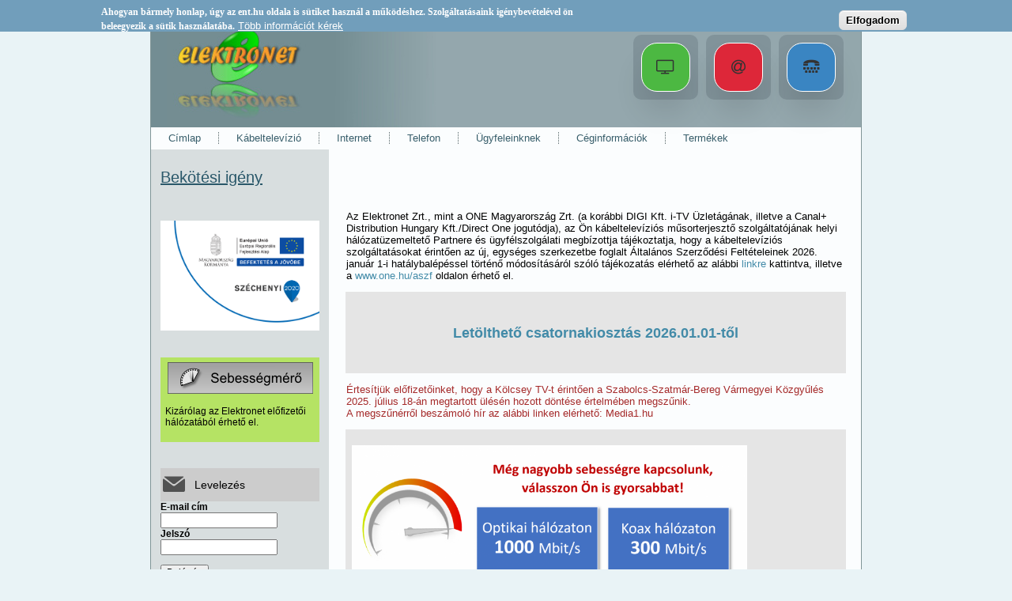

--- FILE ---
content_type: text/html; charset=utf-8
request_url: https://ent.hu/
body_size: 6242
content:
<!DOCTYPE html PUBLIC "-//W3C//DTD XHTML+RDFa 1.0//EN" "http://www.w3.org/MarkUp/DTD/xhtml-rdfa-1.dtd">
<html xmlns="http://www.w3.org/1999/xhtml" xml:lang="hu" version="XHTML+RDFa 1.0" dir="ltr"
  >

<head profile="http://www.w3.org/1999/xhtml/vocab">
  <meta http-equiv="Content-Type" content="text/html; charset=utf-8" />
<meta name="Generator" content="Drupal 7 (http://drupal.org)" />
<link rel="shortcut icon" href="/misc/favicon.ico" type="image/vnd.microsoft.icon" />
  <title>Hírek | Elektronet Elektronikai és Telekommunikációs Zrt.</title>
  <link type="text/css" rel="stylesheet" href="/sites/default/files/css/css_xE-rWrJf-fncB6ztZfd2huxqgxu4WO-qwma6Xer30m4.css" media="all" />
<link type="text/css" rel="stylesheet" href="/sites/default/files/css/css_-TNq6F6EH1K3WcBMUMQP90OkyCq0Lyv1YnyoEj3kxiU.css" media="screen" />
<style type="text/css" media="print">
<!--/*--><![CDATA[/*><!--*/
#sb-container{position:relative;}#sb-overlay{display:none;}#sb-wrapper{position:relative;top:0;left:0;}#sb-loading{display:none;}

/*]]>*/-->
</style>
<link type="text/css" rel="stylesheet" href="/sites/default/files/css/css_botNHIYRQPys-RH2iA3U4LbV9bPNRS64tLAs8ec1ch8.css" media="all" />
<link type="text/css" rel="stylesheet" href="/sites/default/files/css/css_QQ1D2aW6aTwX0EqOrKePx4lPx9u2Suaw2nrgOi-u7Iw.css" media="all" />
<link type="text/css" rel="stylesheet" href="/sites/default/files/css/css_lCO4Coc3hWsmq7hVZQg48QkImzo2OTDd5TzyqI8yJXQ.css" media="all" />
  <script type="text/javascript" src="/sites/default/files/js/js_YD9ro0PAqY25gGWrTki6TjRUG8TdokmmxjfqpNNfzVU.js"></script>
<script type="text/javascript" src="/sites/default/files/js/js_L7elYOIDRKfldZDsysgXJR3e5WgyvW_RMOdo0ftlejI.js"></script>
<script type="text/javascript" src="/sites/default/files/js/js_JRw29Edntsprz07YSG8zq8JaCJTmA_pmv00RFgSDgrQ.js"></script>
<script type="text/javascript" src="/sites/default/files/js/js_HEcMmUsePFGSm1zti9uMShQzDy_A06wXwKqMiXXrhZw.js"></script>
<script type="text/javascript">
<!--//--><![CDATA[//><!--

          Shadowbox.path = "/sites/all/libraries/shadowbox/";
        
//--><!]]>
</script>
<script type="text/javascript">
<!--//--><![CDATA[//><!--
jQuery.extend(Drupal.settings, {"basePath":"\/","pathPrefix":"","setHasJsCookie":0,"ajaxPageState":{"theme":"ent7_modded","theme_token":"o-r4D6bpmK0BoWK6478lG7DZFuKiJm23FUtD03yYex4","js":{"0":1,"sites\/all\/modules\/eu_cookie_compliance\/js\/eu_cookie_compliance.min.js":1,"misc\/jquery.js":1,"misc\/jquery-extend-3.4.0.js":1,"misc\/jquery-html-prefilter-3.5.0-backport.js":1,"misc\/jquery.once.js":1,"misc\/drupal.js":1,"sites\/all\/libraries\/shadowbox\/shadowbox.js":1,"sites\/all\/modules\/shadowbox\/shadowbox_auto.js":1,"sites\/all\/modules\/eu_cookie_compliance\/js\/jquery.cookie-1.4.1.min.js":1,"public:\/\/languages\/hu_5bGObkT84jRnCArHH-gtYn16mM4BAoLjkvuN1v6n8ZE.js":1,"sites\/all\/themes\/ent7_modded\/script.js":1,"sites\/all\/themes\/ent7_modded\/vanilla-tilt.js":1,"1":1},"css":{"modules\/system\/system.base.css":1,"modules\/system\/system.menus.css":1,"modules\/system\/system.messages.css":1,"modules\/system\/system.theme.css":1,"sites\/all\/libraries\/shadowbox\/shadowbox.css":1,"0":1,"modules\/field\/theme\/field.css":1,"modules\/node\/node.css":1,"modules\/user\/user.css":1,"sites\/all\/modules\/views\/css\/views.css":1,"sites\/all\/modules\/ctools\/css\/ctools.css":1,"sites\/all\/modules\/eu_cookie_compliance\/css\/eu_cookie_compliance.css":1,"public:\/\/ctools\/css\/0dba6e8f39b85d335d39ad05e5cf2dc9.css":1,"sites\/all\/themes\/ent7_modded\/style.css":1,"sites\/all\/themes\/ent7_modded\/tilt.css":1,"sites\/all\/themes\/ent7_modded\/font-awesome.css":1}},"shadowbox":{"animate":1,"animateFade":0,"animSequence":"sync","auto_enable_all_images":1,"auto_gallery":1,"autoplayMovies":false,"continuous":0,"counterLimit":"10","counterType":"default","displayCounter":1,"displayNav":1,"enableKeys":1,"fadeDuration":"0.35","handleOversize":"resize","handleUnsupported":"link","initialHeight":160,"initialWidth":320,"language":"hu","modal":false,"overlayColor":"#000","overlayOpacity":"0.85","resizeDuration":"0.35","showMovieControls":0,"slideshowDelay":"0","viewportPadding":20,"useSizzle":0},"better_exposed_filters":{"views":{"h":{"displays":{"page":{"filters":[]}}}}},"eu_cookie_compliance":{"cookie_policy_version":"1.0.0","popup_enabled":1,"popup_agreed_enabled":0,"popup_hide_agreed":0,"popup_clicking_confirmation":1,"popup_scrolling_confirmation":0,"popup_html_info":"\u003Cdiv class=\u0022eu-cookie-compliance-banner eu-cookie-compliance-banner-info eu-cookie-compliance-banner--default\u0022\u003E\n  \u003Cdiv class=\u0022popup-content info\u0022\u003E\n        \u003Cdiv id=\u0022popup-text\u0022\u003E\n      \u003Cp\u003EAhogyan b\u00e1rmely honlap, \u00fagy az \u003Cstrong\u003Eent.hu\u003C\/strong\u003E oldala is s\u00fctiket haszn\u00e1l a m\u0171k\u00f6d\u00e9shez. Szolg\u00e1ltat\u00e1saink ig\u00e9nybev\u00e9tel\u00e9vel \u00f6n beleegyezik a s\u00fctik haszn\u00e1lat\u00e1ba.\u003C\/p\u003E\n              \u003Cbutton type=\u0022button\u0022 class=\u0022find-more-button eu-cookie-compliance-more-button\u0022\u003ET\u00f6bb inform\u00e1ci\u00f3t k\u00e9rek\u003C\/button\u003E\n          \u003C\/div\u003E\n    \n    \u003Cdiv id=\u0022popup-buttons\u0022 class=\u0022\u0022\u003E\n            \u003Cbutton type=\u0022button\u0022 class=\u0022agree-button eu-cookie-compliance-default-button\u0022\u003EElfogadom\u003C\/button\u003E\n          \u003C\/div\u003E\n  \u003C\/div\u003E\n\u003C\/div\u003E","use_mobile_message":false,"mobile_popup_html_info":"\u003Cdiv class=\u0022eu-cookie-compliance-banner eu-cookie-compliance-banner-info eu-cookie-compliance-banner--default\u0022\u003E\n  \u003Cdiv class=\u0022popup-content info\u0022\u003E\n        \u003Cdiv id=\u0022popup-text\u0022\u003E\n                    \u003Cbutton type=\u0022button\u0022 class=\u0022find-more-button eu-cookie-compliance-more-button\u0022\u003ET\u00f6bb inform\u00e1ci\u00f3t k\u00e9rek\u003C\/button\u003E\n          \u003C\/div\u003E\n    \n    \u003Cdiv id=\u0022popup-buttons\u0022 class=\u0022\u0022\u003E\n            \u003Cbutton type=\u0022button\u0022 class=\u0022agree-button eu-cookie-compliance-default-button\u0022\u003EElfogadom\u003C\/button\u003E\n          \u003C\/div\u003E\n  \u003C\/div\u003E\n\u003C\/div\u003E\n","mobile_breakpoint":"768","popup_html_agreed":"\u003Cdiv\u003E\n  \u003Cdiv class=\u0022popup-content agreed\u0022\u003E\n    \u003Cdiv id=\u0022popup-text\u0022\u003E\n      \u003Cp\u003ET\u00e1j\u00e9koztatjuk, hogy a honlap sz\u00f6veges f\u00e1jlokat, \u00fan. \u0026bdquo;adatmorzs\u00e1kat\u0026ldquo; (cookie-kat) haszn\u00e1l anonimiz\u00e1lt l\u00e1togatotts\u00e1gi inform\u00e1ci\u00f3k gy\u0171jt\u00e9se c\u00e9lj\u00e1b\u00f3l, valamint bizonyos szolg\u00e1ltat\u00e1sok ezek n\u00e9lk\u00fcl nem lenn\u00e9nek el\u00e9rhet\u0151ek. A honlap tov\u00e1bbi haszn\u00e1lat\u00e1val hozz\u00e1j\u00e1rul\u00e1s\u00e1t adja a cookie-k t\u00e1rol\u00e1s\u00e1hoz \u00e9s felhaszn\u00e1l\u00e1s\u00e1hoz.\u003C\/p\u003E\n    \u003C\/div\u003E\n    \u003Cdiv id=\u0022popup-buttons\u0022\u003E\n      \u003Cbutton type=\u0022button\u0022 class=\u0022hide-popup-button eu-cookie-compliance-hide-button\u0022\u003EElrejt\u003C\/button\u003E\n              \u003Cbutton type=\u0022button\u0022 class=\u0022find-more-button eu-cookie-compliance-more-button-thank-you\u0022 \u003EMore info\u003C\/button\u003E\n          \u003C\/div\u003E\n  \u003C\/div\u003E\n\u003C\/div\u003E","popup_use_bare_css":false,"popup_height":40,"popup_width":"100%","popup_delay":300,"popup_link":"\/?q=policy","popup_link_new_window":0,"popup_position":1,"fixed_top_position":1,"popup_language":"hu","store_consent":false,"better_support_for_screen_readers":0,"reload_page":0,"domain":"","domain_all_sites":null,"popup_eu_only_js":0,"cookie_lifetime":"100","cookie_session":false,"disagree_do_not_show_popup":0,"method":"default","allowed_cookies":"","withdraw_markup":"\u003Cbutton type=\u0022button\u0022 class=\u0022eu-cookie-withdraw-tab\u0022\u003EPrivacy settings\u003C\/button\u003E\n\u003Cdiv class=\u0022eu-cookie-withdraw-banner\u0022\u003E\n  \u003Cdiv class=\u0022popup-content info\u0022\u003E\n    \u003Cdiv id=\u0022popup-text\u0022\u003E\n      \u003Ch2\u003EWe use cookies on this site to enhance your user experience\u003C\/h2\u003E\n\u003Cp\u003EYou have given your consent for us to set cookies.\u003C\/p\u003E\n    \u003C\/div\u003E\n    \u003Cdiv id=\u0022popup-buttons\u0022\u003E\n      \u003Cbutton type=\u0022button\u0022 class=\u0022eu-cookie-withdraw-button\u0022\u003EWithdraw consent\u003C\/button\u003E\n    \u003C\/div\u003E\n  \u003C\/div\u003E\n\u003C\/div\u003E\n","withdraw_enabled":false,"withdraw_button_on_info_popup":false,"cookie_categories":[],"cookie_categories_details":[],"enable_save_preferences_button":true,"cookie_name":"","cookie_value_disagreed":"0","cookie_value_agreed_show_thank_you":"1","cookie_value_agreed":"2","containing_element":"body","automatic_cookies_removal":true,"close_button_action":"close_banner"}});
//--><!]]>
</script>
  <!--[if IE 6]><link rel="stylesheet" href="/sites/all/themes/ent7_modded/style.ie6.css" type="text/css" media="screen" /><![endif]-->  
  <!--[if IE 7]><link rel="stylesheet" href="/sites/all/themes/ent7_modded/style.ie7.css" type="text/css" media="screen" /><![endif]-->
</head>
<body class="html front not-logged-in no-sidebars page-hirek" >
    
<div id="art-main">
    <div class="cleared reset-box"></div>
<div class="art-box art-sheet">
    <div class="art-box-body art-sheet-body">
<div class="art-header">
<div class="art-textblock"> </div>
<a href='/'><div class="art-headerobject"></div></a>
<div class="art-logo">
          </div>
<!--
<div id='imlinks'>
	<a href='/?q=catv'><img src='/files/sm_kabeltv.png'></a>
	<a href='/?q=internet'><img src='/files/sm_internet.png'></a>
	<a href='/?q=telefon'><img src='/files/sm_telefon.png'></a>
</div>
-->
		<section class="tiltIcons" id='imlinks'>
			<ul class="sci">
				<li data-text="TV">
					<a href="/catv" class="tv"><i class="fa fa-tv" aria-hidden="true"></i></a>
				</li>
				<li data-text="Internet">
					<a href="/internet" class="internet"><i class="fa fa-at" aria-hidden="true"></i></a>
				</li>
				<li data-text="Telefon">
					<a href="/telefon" class="telefon"><i class="fa fa-tty" aria-hidden="true"></i></a>
				</li>
			</ul>
		</section>

</div>
<div class="cleared reset-box"></div>
<div class="art-bar art-nav">
<div class="art-nav-outer">
                  <div class="region region-navigation">
    
<div class="art-hmenu-id"><ul class="art-hmenu"><li class="first leaf active"><a href="/" title="" class="active">Címlap</a></li>
<li class="expanded"><a href="/?q=catv">Kábeltelevízió</a><ul><li class="first leaf"><a href="/?q=csatornakiosztas" title="">Csatornakiosztás</a></li>
<li class="last leaf"><a href="/?q=aszftv">Általános szerződési feltételek</a></li>
</ul></li>
<li class="expanded"><a href="/?q=internetcsomagok">Internet</a><ul><li class="first leaf"><a href="https://ent.hu/bekotesiigeny" title="">Bekötési igény</a></li>
<li class="leaf"><a href="/?q=internetcsomagok" title="">Díjcsomagok</a></li>
<li class="leaf"><a href="/?q=aszfint">Általános szerződési feltételek</a></li>
<li class="last leaf"><a href="/?q=gyermekvedelem">Gyermekvédelem - Internetes szűrőszoftver</a></li>
</ul></li>
<li class="expanded"><a href="/?q=telefon">Telefon</a><ul><li class="first leaf"><a href="https://ent.hu/bekotesiigeny" title="">Bekötési igény</a></li>
<li class="leaf"><a href="/?q=telefon" title="">Tájékoztató</a></li>
<li class="leaf"><a href="/?q=aszftel">Általános szerződési feltételek</a></li>
<li class="last leaf"><a href="/?q=node/1091">Hívásvégződtetési díj</a></li>
</ul></li>
<li class="expanded"><a href="/?q=ugyfeleinknek">Ügyfeleinknek</a><ul><li class="first leaf"><a href="/?q=dokumentumtar">Dokumentumtár</a></li>
<li class="leaf"><a href="/?q=renew">IP cím felújítása</a></li>
<li class="last leaf"><a href="/?q=ugyfeleinknek" title="">Egyebek</a></li>
</ul></li>
<li class="expanded"><a href="/?q=ceginformaciok">Céginformációk</a><ul><li class="first leaf"><a href="/?q=ceginformaciok" title="">Elérhetőségeink</a></li>
<li class="leaf"><a href="/?q=ceg/irodak">Ügyfélszolgálati irodák</a></li>
<li class="last leaf"><a href="/?q=ceg/kapcsolat">Kapcsolatfelvétel</a></li>
</ul></li>
<li class="last leaf"><a href="/?q=termekek">Termékek</a></li>
</ul></div>
  </div>
    </div>
</div>
<div class="cleared reset-box"></div>
<div class="art-layout-wrapper">
    <div class="art-content-layout">
        <div class="art-content-layout-row">
<div class="art-layout-cell art-sidebar1">  <div class="region region-sidebar-left">
    <div class="block block-block" id="block-block-13">
<div class="art-box art-block">
      <div class="art-box-body art-block-body">
  
    
	    
	<div class="art-box art-blockcontent">
		    <div class="art-box-body art-blockcontent-body">
		<div class="content">
		
			
<p><a href="https://ent.hu/bekotesiigeny" style="font-size:20px;">Bekötési igény</a></p>

	
		</div>
				<div class="cleared"></div>
		    </div>
		</div>
		

				<div class="cleared"></div>
		    </div>
		</div>
		
	</div><div class="block block-block" id="block-block-11">
<div class="art-box art-block">
      <div class="art-box-body art-block-body">
  
    
	    
	<div class="art-box art-blockcontent">
		    <div class="art-box-body art-blockcontent-body">
		<div class="content">
		
			
<p><a href="/?q=szechenyi_2020"><img alt="" src="/sites/default/files/uploaded/sz2020_logo.png" style="width: 201px; height: 139px;" /></a></p>

	
		</div>
				<div class="cleared"></div>
		    </div>
		</div>
		

				<div class="cleared"></div>
		    </div>
		</div>
		
	</div><div class="block block-block" id="block-block-14">
<div class="art-box art-block">
      <div class="art-box-body art-block-body">
  
    
	    
	<div class="art-box art-blockcontent">
		    <div class="art-box-body art-blockcontent-body">
		<div class="content">
		
			
<div style="background-color:#b1e456e5;padding:0.5em;">
<div style="text-align: center;"><a href="https://speedtest.ent.hu" target="_blank"><img alt="" src="/files/sebesseg.png" /></a></div>
<p>Kizárólag az Elektronet előfizetői hálózatából érhető el.</p>
</div>

	
		</div>
				<div class="cleared"></div>
		    </div>
		</div>
		

				<div class="cleared"></div>
		    </div>
		</div>
		
	</div><div class="block block-block" id="block-block-2">
<div class="art-box art-block">
      <div class="art-box-body art-block-body">
  
    
	    
	<div class="art-box art-blockcontent">
		    <div class="art-box-body art-blockcontent-body">
		<div class="content">
		
			
<form action="https://level.ent.hu/index.php" method="post" name="form"><input name="_action" type="hidden" value="login" /><input name="_task" type="hidden" value="login" /><input id="rcmlogintz" name="_timezone" type="hidden" value="1" /> <input id="rcmloginurl" name="_url" type="hidden" value="" /><br />
<table border="0" cellpadding="1" cellspacing="1">
<tbody>
<tr>
<td style="width: 40px; background-color: rgb(204, 204, 204);">
<div><img alt="" src="/sites/default/files/uploaded/icon_mail2.svg" style="height: 32px; width: 32px;" /></div>
</td>
<td style="text-align: left; vertical-align: middle; background-color: rgb(204, 204, 204);">
<p><span style="font-family:tahoma,geneva,sans-serif;"><span style="font-size:14px;">Levelezés</span></span></p>
</td>
</tr>
</tbody>
</table>
<div style="padding-bottom: 0pt;"><label for="rcmloginuser">E-mail cím</label></div>
<div><input id="rcmloginuser" name="_user" size="20" type="text" /></div>
<div style="padding-bottom: 0pt;"><label for="rcmloginpwd">Jelszó</label></div>
<div style="padding-bottom: 1em;"><input id="rcmloginpwd" name="_pass" size="20" type="password" /></div>
<div style="padding-bottom: 1em;"><input type="submit" value="Belépés" /></div>
</form>

	
		</div>
				<div class="cleared"></div>
		    </div>
		</div>
		

				<div class="cleared"></div>
		    </div>
		</div>
		
	</div><div class="block block-block" id="block-block-3">
<div class="art-box art-block">
      <div class="art-box-body art-block-body">
  
    
	    
	<div class="art-box art-blockcontent">
		    <div class="art-box-body art-blockcontent-body">
		<div class="content">
		
			
<div style="text-align: center;"><a href="https://ent.hu/prov/index.php"><img alt="" src="/files/forgalom.png" /></a></div>

	
		</div>
				<div class="cleared"></div>
		    </div>
		</div>
		

				<div class="cleared"></div>
		    </div>
		</div>
		
	</div><div class="block block-block" id="block-block-4">
<div class="art-box art-block">
      <div class="art-box-body art-block-body">
  
    
	    
	<div class="art-box art-blockcontent">
		    <div class="art-box-body art-blockcontent-body">
		<div class="content">
		
			
<div style="text-align: center;"><a href="/?q=telefonkonyv"><img alt="" src="/files/telefonkonyv.png" /></a></div>
<div style="text-align: center;">&nbsp;</div>

	
		</div>
				<div class="cleared"></div>
		    </div>
		</div>
		

				<div class="cleared"></div>
		    </div>
		</div>
		
	</div>  </div>
</div><div class="art-layout-cell art-content"><div class="art-box art-post">
    <div class="art-box-body art-post-body">
<div class="art-post-inner art-article">
<div class="art-postcontent">
<ul class="arttabs_primary"></ul><div class="cleared"></div>
</div>
<div class="cleared"></div>

</div>

		<div class="cleared"></div>
    </div>
</div>
                                <div class="art-box art-post">
    <div class="art-box-body art-post-body">
<div class="art-post-inner art-article">
<div class="art-postcontent">
  <div class="region region-content">
      <div class="region region-content">
    <div class="block block-system" id="block-system-main">
    
	    
			
<div class="view view-h view-id-h view-display-id-page view-dom-id-9481cc49aed131dc0ddb0fb4416b03a4">
        
  
  
      <div class="view-content">
      <table  class="views-table cols-0">
       <tbody>
          <tr  class="odd views-row-first">
                  <td  class="views-field views-field-body views-align-left">
            <p>Az Elektronet Zrt., mint a ONE Magyarország Zrt. (a korábbi DIGI Kft. i-TV Üzletágának, illetve a Canal+ Distribution Hungary Kft./Direct One jogutódja), az Ön kábeltelevíziós műsorterjesztő szolgáltatójának helyi hálózatüzemeltető Partnere és ügyfélszolgálati megbízottja tájékoztatja, hogy a kábeltelevíziós szolgáltatásokat érintően az új, egységes szerkezetbe foglalt Általános Szerződési Feltételeinek 2026. január 1-i hatálybalépéssel történő módosításáról szóló tájékozatás elérhető az alábbi <a href="/sites/default/files/uploaded/T%C3%A1j%C3%A9koztat%C3%B3%202025%2011%20One.pdf">linkre</a> kattintva, illetve a&nbsp;<a href="http://www.one.hu/aszf">www.one.hu/aszf</a> oldalon érhető el.</p>
          </td>
              </tr>
          <tr  class="even">
                  <td  class="views-field views-field-body views-align-left">
            <h3 style="text-align: center;">&nbsp;</h3>
<h3 style="text-align: center;"><a href="/sites/default/files/uploaded/M%C3%A1t%C3%A9szalka%20Elektronet%20csatornakiosztas%202026%2001.pdf">Letölthető csatornakiosztás 2026.01.01-től</a></h3>
<p>&nbsp;</p>
          </td>
              </tr>
          <tr  class="odd">
                  <td  class="views-field views-field-body views-align-left">
            <p><span style="color:#a52a2a;">Értesítjük előfizetőinket, hogy a Kölcsey TV-t érintően a Szabolcs-Szatmár-Bereg Vármegyei Közgyűlés 2025. július 18-án megtartott ülésén hozott döntése értelmében megszűnik.&nbsp;<br />A megszűnérről beszámoló hír az alábbi linken elérhető: </span><a href="https://media1.hu/2025/07/18/kolcsey-televizio-megszunes/"><span style="color:#a52a2a;">Media1.hu</span></a></p>
          </td>
              </tr>
          <tr  class="even">
                  <td  class="views-field views-field-body views-align-left">
            <p><a href="https://ent.hu/internetcsomag2025"><img alt="" src="/sites/default/files/uploaded/Netsebess%C3%A9g_0.PNG" style="width: 500px; height: 189px;" /></a></p>
          </td>
              </tr>
          <tr  class="odd">
                  <td  class="views-field views-field-body views-align-left">
            <p style="text-align: center;"><a href="/sites/default/files/uploaded/Amiko%20hangola%CC%81s%20v2_1.pdf"><img alt="" src="/sites/default/files/uploaded/amiko-impulse-4k-550x550w1.png" style="width: 350px; height: 154px;" /></a></p>
<h2 style="text-align: center;"><a href="/sites/default/files/uploaded/Amiko%20hangola%CC%81s%20v2_1.pdf"><strong><span style="color:#ff0000;">!!!</span></strong>&nbsp;Impulse T2/C beállítási útmutató&nbsp;<strong><span style="color: rgb(255, 0, 0);">!!!</span></strong></a></h2>
<p>&nbsp;</p>
          </td>
              </tr>
          <tr  class="even views-row-last">
                  <td  class="views-field views-field-body views-align-left">
            <p>Távközlési hálózatunkon elérhető <strong>Tv</strong>, <strong>Internet</strong> és <strong>Telefon</strong> - szolgáltatások igénybevételére történő jelentkezés az alábbi űrlap kitöltésével is lehetséges:</p>
<p style="text-align: center;"><span style="font-size:16px;"><span style="color:#000000;"><a href="http://ent.hu/bekotesiigeny"><strong><span style="background-color:#ffff66;">Jelentkezési lap</span></strong></a></span></span></p>
          </td>
              </tr>
      </tbody>
</table>
    </div>
  
  
  
  
  
  
</div>
	</div>  </div>
  </div>

</div>
<div class="cleared"></div>

</div>

		<div class="cleared"></div>
    </div>
</div>
</div>

        </div>
    </div>
</div>
<div class="cleared"></div>

<div class="art-footer">
    <div class="art-footer-body">
                <div class="art-footer-text">
<p>© 2004-2025 Elektronet Elektronikai és Telekommunikációs Zrt.</p>
                                </div>
		<div class="cleared"></div>
    </div>
</div>
		<div class="cleared"></div>
    </div>
</div>
</div>



<script type="text/javascript">
	VanillaTilt.init(document.querySelectorAll('.sci li a'), {
		max: 35,
		speed: 400,
		glare: true,
		'max-glare': 1,
	})
</script>
  <script type="text/javascript">
<!--//--><![CDATA[//><!--
window.eu_cookie_compliance_cookie_name = "";
//--><!]]>
</script>
<script type="text/javascript" src="/sites/default/files/js/js_b5uBqrfPrs_UEmgBeVFSOcXgjdijNE3mS-ZnwQ0jdnU.js"></script>
</body>
</html>